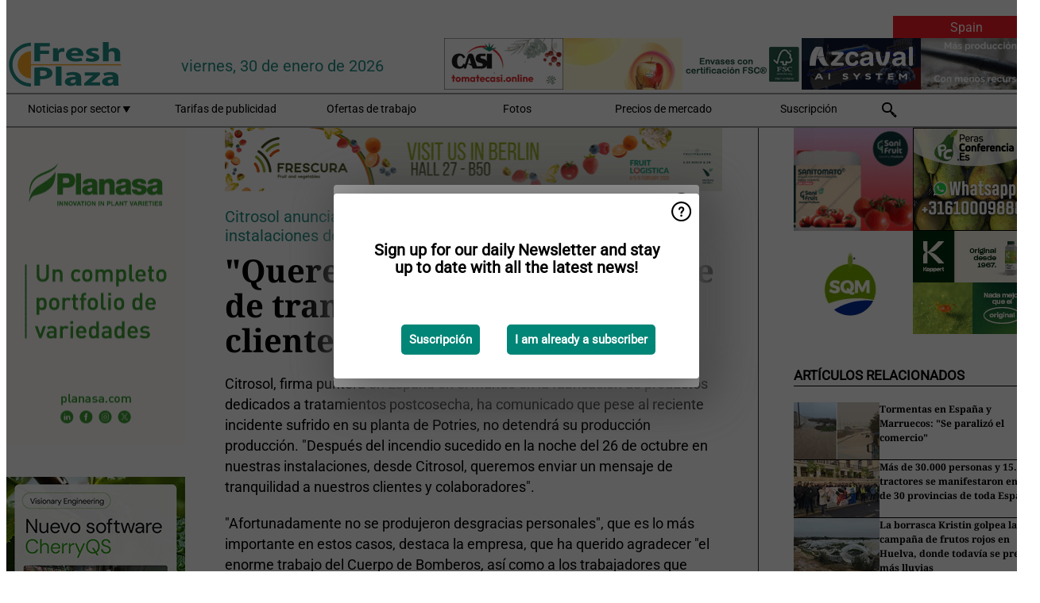

--- FILE ---
content_type: text/html; charset=utf-8
request_url: https://www.freshplaza.es/spain/article/9572273/queremos-enviar-un-mensaje-de-tranquilidad-a-nuestros-clientes-y-colaboradores/
body_size: 12384
content:

<!DOCTYPE html>
<html lang="es" xmlns:og="http://ogp.me/ns#" xmlns:fb="http://www.facebook.com/2008/fbml">

<head>
    <title>&quot;Queremos enviar un mensaje de tranquilidad a nuestros clientes y colaboradores&quot;</title>
    <meta name="Description" content="&quot;Queremos enviar un mensaje de tranquilidad a nuestros clientes y colaboradores&quot;"/>

    
        
<meta charset="utf-8"/>
    <meta name="Analytics" content="UA-16654970-5"/>
    <meta name="Keywords" content="fruta, hortalizas, verduras, pl&#xE1;tano, mango, manzana, pera, naranja, lim&#xF3;n, lima, mandarina, pomelo, kiwi, producir, pi&#xF1;a, uva, patata, nuez, ofertas de trabajo"/>
    <meta name="AnalyticsV4" content="G-K4H6R8KHH9"/>
    <meta name="UseNewWebsiteDesign" content="True"/>
<link rel="icon" type="image/svg+xml" href="/dist/img/fp-es/favicon.svg">
<link rel="icon" type="image/png" href="/dist/img/fp-es/favicon.png">
<link rel="stylesheet" media="screen" href="/dist/fp_es.css?v=4grBg-vagIrgMNfcVYP0WDd-Ckv1xET-wM5iqwczDKQ" />
<link rel="stylesheet" media="screen" href="/dist/styles.css?v=4UsJ4Q8iviRjnIMbOwmFEUoh0UOfGRDRy8AHk_MCS00" />
<link rel="stylesheet" media="print" href="/dist/print.css?v=CPGkEhT1Bbxu5cliLRG5hUg28JovFGATsNQ9DcFmp1o" />


    <script async src="https://www.googletagmanager.com/gtag/js?id=G-K4H6R8KHH9"></script>
    <script type="text/javascript">
        window.dataLayer = window.dataLayer || [];

        processUserQueryParams();
        const cookies = getCookies();

        gtag('js', new Date());
        gtag('config', 'G-K4H6R8KHH9', {
            cookie_flags: 'Secure;SameSite=None',
            user_id: cookies['u'],
            user_properties: {
                custom_user_id: cookies['u'],
                sector_id: cookies['s'],

                        user_edition: 'Spain',
                                },

                    edition: 'Spain',
                        });

        function gtag() {
            window.dataLayer.push(arguments);
        }

        function getCookies() {
            return Object.fromEntries(document.cookie.split('; ').map(value => value.split(/=(.*)/s).map(decodeURIComponent)))
        }

        function processUserQueryParams() {
            const userId = parseInt(popQueryParamFromLocation('u'), 10);
            if (userId) setUserParamCookie('u', userId);

            const sectorId = parseInt(popQueryParamFromLocation('s'), 10);
            if (sectorId) setUserParamCookie('s', sectorId);
        }

        function setUserParamCookie(name, value) {
            document.cookie = `${name}=${value}; SameSite=None; Secure; path=/; max-age=604800`;
        }

        function popQueryParamFromLocation(name) {
            const {queryParams, hash} = parseQueryAndHash();

            const queryParam = queryParams.get(name);
            queryParams.delete(name);
            const url = createUrl(window.location.pathname, queryParams, hash);

            window.history.replaceState({}, document.title, url);

            return queryParam;
        }

        function parseQueryAndHash() {
            const sanitizedQueryAndHash = (window.location.search + window.location.hash)
                .replace(/[a-zA-Z]+=###[A-Z]+###/g, '')
                .split('#');

            return {
                queryParams: new URLSearchParams(sanitizedQueryAndHash[0]),
                hash: sanitizedQueryAndHash[1] ? '#' + sanitizedQueryAndHash[1] : ''
            };
        }

        function createUrl(path, queryParams, hash) {
            const queryString = queryParams.toString() ? "?" + queryParams.toString() : "";
            return path + queryString + hash;
        }
    </script>





    <script type="text/javascript">
        !(function (cfg){function e(){cfg.onInit&&cfg.onInit(n)}var x,w,D,t,E,n,C=window,O=document,b=C.location,q="script",I="ingestionendpoint",L="disableExceptionTracking",j="ai.device.";"instrumentationKey"[x="toLowerCase"](),w="crossOrigin",D="POST",t="appInsightsSDK",E=cfg.name||"appInsights",(cfg.name||C[t])&&(C[t]=E),n=C[E]||function(g){var f=!1,m=!1,h={initialize:!0,queue:[],sv:"8",version:2,config:g};function v(e,t){var n={},i="Browser";function a(e){e=""+e;return 1===e.length?"0"+e:e}return n[j+"id"]=i[x](),n[j+"type"]=i,n["ai.operation.name"]=b&&b.pathname||"_unknown_",n["ai.internal.sdkVersion"]="javascript:snippet_"+(h.sv||h.version),{time:(i=new Date).getUTCFullYear()+"-"+a(1+i.getUTCMonth())+"-"+a(i.getUTCDate())+"T"+a(i.getUTCHours())+":"+a(i.getUTCMinutes())+":"+a(i.getUTCSeconds())+"."+(i.getUTCMilliseconds()/1e3).toFixed(3).slice(2,5)+"Z",iKey:e,name:"Microsoft.ApplicationInsights."+e.replace(/-/g,"")+"."+t,sampleRate:100,tags:n,data:{baseData:{ver:2}},ver:undefined,seq:"1",aiDataContract:undefined}}var n,i,t,a,y=-1,T=0,S=["js.monitor.azure.com","js.cdn.applicationinsights.io","js.cdn.monitor.azure.com","js0.cdn.applicationinsights.io","js0.cdn.monitor.azure.com","js2.cdn.applicationinsights.io","js2.cdn.monitor.azure.com","az416426.vo.msecnd.net"],o=g.url||cfg.src,r=function(){return s(o,null)};function s(d,t){if((n=navigator)&&(~(n=(n.userAgent||"").toLowerCase()).indexOf("msie")||~n.indexOf("trident/"))&&~d.indexOf("ai.3")&&(d=d.replace(/(\/)(ai\.3\.)([^\d]*)$/,function(e,t,n){return t+"ai.2"+n})),!1!==cfg.cr)for(var e=0;e<S.length;e++)if(0<d.indexOf(S[e])){y=e;break}var n,i=function(e){var a,t,n,i,o,r,s,c,u,l;h.queue=[],m||(0<=y&&T+1<S.length?(a=(y+T+1)%S.length,p(d.replace(/^(.*\/\/)([\w\.]*)(\/.*)$/,function(e,t,n,i){return t+S[a]+i})),T+=1):(f=m=!0,s=d,!0!==cfg.dle&&(c=(t=function(){var e,t={},n=g.connectionString;if(n)for(var i=n.split(";"),a=0;a<i.length;a++){var o=i[a].split("=");2===o.length&&(t[o[0][x]()]=o[1])}return t[I]||(e=(n=t.endpointsuffix)?t.location:null,t[I]="https://"+(e?e+".":"")+"dc."+(n||"services.visualstudio.com")),t}()).instrumentationkey||g.instrumentationKey||"",t=(t=(t=t[I])&&"/"===t.slice(-1)?t.slice(0,-1):t)?t+"/v2/track":g.endpointUrl,t=g.userOverrideEndpointUrl||t,(n=[]).push((i="SDK LOAD Failure: Failed to load Application Insights SDK script (See stack for details)",o=s,u=t,(l=(r=v(c,"Exception")).data).baseType="ExceptionData",l.baseData.exceptions=[{typeName:"SDKLoadFailed",message:i.replace(/\./g,"-"),hasFullStack:!1,stack:i+"\nSnippet failed to load ["+o+"] -- Telemetry is disabled\nHelp Link: https://go.microsoft.com/fwlink/?linkid=2128109\nHost: "+(b&&b.pathname||"_unknown_")+"\nEndpoint: "+u,parsedStack:[]}],r)),n.push((l=s,i=t,(u=(o=v(c,"Message")).data).baseType="MessageData",(r=u.baseData).message='AI (Internal): 99 message:"'+("SDK LOAD Failure: Failed to load Application Insights SDK script (See stack for details) ("+l+")").replace(/\"/g,"")+'"',r.properties={endpoint:i},o)),s=n,c=t,JSON&&((u=C.fetch)&&!cfg.useXhr?u(c,{method:D,body:JSON.stringify(s),mode:"cors"}):XMLHttpRequest&&((l=new XMLHttpRequest).open(D,c),l.setRequestHeader("Content-type","application/json"),l.send(JSON.stringify(s)))))))},a=function(e,t){m||setTimeout(function(){!t&&h.core||i()},500),f=!1},p=function(e){var n=O.createElement(q),e=(n.src=e,t&&(n.integrity=t),n.setAttribute("data-ai-name",E),cfg[w]);return!e&&""!==e||"undefined"==n[w]||(n[w]=e),n.onload=a,n.onerror=i,n.onreadystatechange=function(e,t){"loaded"!==n.readyState&&"complete"!==n.readyState||a(0,t)},cfg.ld&&cfg.ld<0?O.getElementsByTagName("head")[0].appendChild(n):setTimeout(function(){O.getElementsByTagName(q)[0].parentNode.appendChild(n)},cfg.ld||0),n};p(d)}cfg.sri&&(n=o.match(/^((http[s]?:\/\/.*\/)\w+(\.\d+){1,5})\.(([\w]+\.){0,2}js)$/))&&6===n.length?(d="".concat(n[1],".integrity.json"),i="@".concat(n[4]),l=window.fetch,t=function(e){if(!e.ext||!e.ext[i]||!e.ext[i].file)throw Error("Error Loading JSON response");var t=e.ext[i].integrity||null;s(o=n[2]+e.ext[i].file,t)},l&&!cfg.useXhr?l(d,{method:"GET",mode:"cors"}).then(function(e){return e.json()["catch"](function(){return{}})}).then(t)["catch"](r):XMLHttpRequest&&((a=new XMLHttpRequest).open("GET",d),a.onreadystatechange=function(){if(a.readyState===XMLHttpRequest.DONE)if(200===a.status)try{t(JSON.parse(a.responseText))}catch(e){r()}else r()},a.send())):o&&r();try{h.cookie=O.cookie}catch(k){}function e(e){for(;e.length;)!function(t){h[t]=function(){var e=arguments;f||h.queue.push(function(){h[t].apply(h,e)})}}(e.pop())}var c,u,l="track",d="TrackPage",p="TrackEvent",l=(e([l+"Event",l+"PageView",l+"Exception",l+"Trace",l+"DependencyData",l+"Metric",l+"PageViewPerformance","start"+d,"stop"+d,"start"+p,"stop"+p,"addTelemetryInitializer","setAuthenticatedUserContext","clearAuthenticatedUserContext","flush"]),h.SeverityLevel={Verbose:0,Information:1,Warning:2,Error:3,Critical:4},(g.extensionConfig||{}).ApplicationInsightsAnalytics||{});return!0!==g[L]&&!0!==l[L]&&(e(["_"+(c="onerror")]),u=C[c],C[c]=function(e,t,n,i,a){var o=u&&u(e,t,n,i,a);return!0!==o&&h["_"+c]({message:e,url:t,lineNumber:n,columnNumber:i,error:a,evt:C.event}),o},g.autoExceptionInstrumented=!0),h}(cfg.cfg),(C[E]=n).queue&&0===n.queue.length?(n.queue.push(e),n.trackPageView({})):e();})({
            src: "https://js.monitor.azure.com/scripts/b/ai.3.gbl.min.js",
            crossOrigin: "anonymous", 
            cfg: { 
                connectionString: "InstrumentationKey=ead8f278-3e59-48fa-8465-6896114d0cbc;IngestionEndpoint=https://westeurope-1.in.applicationinsights.azure.com/;LiveEndpoint=https://westeurope.livediagnostics.monitor.azure.com/"
            }
        });
    </script>


    <meta name="shareaholic:site_id" content="e6e7326ad9704285ce69d183a96abecd"/>
    <meta name="shareaholic:app_id" content="33123543"/>
    <script async src="https://cdn.shareaholic.net/assets/pub/shareaholic.js"></script>

<script defer src="//www.google.com/recaptcha/api.js?render=explicit"></script>
<script async src="//platform.twitter.com/widgets.js" charset="utf-8"></script>

<script defer type="text/javascript" src="/dist/app.js?v=33nQRrsSrLXgLEn4OkZJjwjG61pJSsuNz6ubCjgEtO4"></script>
    

    
    
<link rel="canonical" href="https://www.freshplaza.es/spain/article/9572273/queremos-enviar-un-mensaje-de-tranquilidad-a-nuestros-clientes-y-colaboradores/">

<!-- For Facebook -->
<meta property="og:title" content="&quot;Queremos enviar un mensaje de tranquilidad a nuestros clientes y colaboradores&quot;"/>
<meta property="og:description" content="Citrosol, firma puntera en Espa&#xF1;a en el mundo en la fabricaci&#xF3;n de productos dedicados a tratamientos postcosecha, ha comunicado que pese al reciente incidente sufrido en su planta de&#x2026;"/>
    <meta property="og:image" content="https://www.freshplaza.es/remote/https/agfstorage.blob.core.windows.net/misc/FP_es/2023/10/27/citrosol.jpg?preset=OgImage"/>
    <meta name="thumbnail" content="https://www.freshplaza.es/remote/https/agfstorage.blob.core.windows.net/misc/FP_es/2023/10/27/citrosol.jpg?preset=OgImage"/>
<meta property="og:type" content="article"/>
<meta property="og:url" content="https://www.freshplaza.es/spain/article/9572273/queremos-enviar-un-mensaje-de-tranquilidad-a-nuestros-clientes-y-colaboradores/"/>

<!-- For Twitter -->
<meta name="twitter:card" content="summary"/>
<meta name="twitter:title" content="&quot;Queremos enviar un mensaje de tranquilidad a nuestros clientes y colaboradores&quot;"/>
<meta name="twitter:description" content="Citrosol, firma puntera en Espa&#xF1;a en el mundo en la fabricaci&#xF3;n de productos dedicados a tratamientos postcosecha, ha comunicado que pese al reciente incidente sufrido en su planta de&#x2026;"/>
    <meta name="twitter:image" content="ImageViewModel { Path = https://agfstorage.blob.core.windows.net/misc/FP_es/2023/10/27/citrosol.jpg, Photographer = , IsExpired = False, Type = Other, Width = 135, Height = 100 }"/>


</head>

<body class="article-page">

    
<style>
.popupContent > p {
    padding-bottom:50px;
    font-size:20px;
    font-weight:bold;
    line-height:110%;
}

.popupContent > a {
    padding:10px;
    margin-left:30px;
    font-size: 15px;
}

.button {
    background: #008576;
    padding: 15px;
    text-align: center;
    border-radius: 5px;
    color: white;
    font-weight: bold;
}

.grey_background{
    background:rgba(0,0,0,.4);
    cursor:pointer;
    display:none;
    height:100%;
    position:fixed;
    text-align:center;
    top:0;
    width:100%;
    z-index:10000;
}
.grey_background .helper{
    display:inline-block;
    height:100%;
    vertical-align:middle;
}
.grey_background > div {
    background-color: #fff;
    box-shadow: 10px 10px 60px #555;
    display: inline-block;
    height: auto;
    max-width: 460px;
    min-height: 150px;
    vertical-align: middle;
    width: 60%;
    position: relative;
    border-radius: 4px;
    padding: 40px 5%;
}
.popupCloseButton {
    border-radius: 30px;
    cursor: pointer;
    display: inline-block;
    font-family: arial;
    font-weight: bold;
    position: absolute;
    top: 0px;
    right: 0px;
    font-size: 20px;
    line-height: 30px;
    width: 30px;
    height: 30px;
    text-align: center;
}
.popupCloseButton:hover {
    background-color: #ccc;
}
</style>

<div class="grey_background">
    <span class="helper"></span>
    <div style="padding:0;">
	<img width="25" class="popup-info icss icss-question" src="https://agfstorage.blob.core.windows.net/misc/question-icon-smaller.png" style="float:right;width:25px;padding:10px">
	<div class="popupContent" style="padding:40px;">
        <p>¡Suscríbase a nuestra newsletter y manténgase al día con las últimas noticias!</p>
        <a class="yes_subscribe button" href="/subscribe/">Suscribirse</a>
        <a class="yes_subscribe button">Ya soy suscriptor</a>
		<p class="popup-info-text" style="display:none;font-size:13px;color:red;padding:20px 0 0 0;">Está recibiendo este mensaje porque es la primera vez que visita nuestro sitio web. Si continúa recibiendo este mensaje, habilite las cookies en su navegador.</p>
    </div>
	</div>
</div>

        <div class="ad_block_warning">
    <span class="helper"></span>
	<div class="ad_block_container">
		<div class="ad_block_content">
			<p>Está usted usando un software que bloquea nuestros anuncios.</p>
<p>Ya que publicamos noticias gratuitamente, dependemos de los ingresos de nuestros banners. Por favor, le rogamos que desactive su bloqueador de anuncios y recargue la página para poder seguir visitando esta web.<br>¡Gracias!</p>
			<p>
				<a class="gelink" href="https://www.softwarehow.com/disable-adblock/">Haga clic aqu&#xED; para leer la gu&#xED;a de c&#xF3;mo desactivar su bloqueador de anuncios. </a>
			</p>
	    </div>
	</div>
</div>

    <div class="grey_background">
    <span class="helper"></span>
    <div style="padding:0;">
        <img width="25" class="popup-info icss icss-question" src="/dist/img/question-icon-smaller.png" style="float:right;width:25px;padding:10px" alt=""/>
        <div class="popupContent" style="padding:40px;">
            <p>Sign up for our daily Newsletter and stay up to date with all the latest news!</p>
            <a class="yes_subscribe button" href="/subscribe/">Suscripci&#xF3;n</a>
            <a class="yes_subscribe button">I am already a subscriber</a>
            <p class="popup-info-text" style="display:none;font-size:13px;color:red;padding:20px 0 0 0;">You are receiving this pop-up because this is the first time you are visiting our site. If you keep getting this message, please enable cookies in your browser.</p>
        </div>
    </div>
</div>


<div class="container">
    
        
<header class="site-header">
    <input type="hidden" id="block-ad-blockers" value="True"/>

        <div class="edition-selector">
            <nav class="ES">
                <span> Spain </span>
                <ul>
                        <li >
                            <a href="/edition/set/8/">Latin America</a>
                        </li>
                        <li >
                            <a href="/edition/set/7/">Spain</a>
                        </li>
                </ul>
            </nav>
        </div>

    <section class="logo-row">
        <a class="logo" href="/spain/">
            <img src="/dist/img/fp-es/logo.svg" alt=""/>
        </a>

        <time class="date" data-date="2026-01-31T00:00:01">
            viernes, 30 de enero de 2026
        </time>

        
    <aside class="banners cycle cycle5" data-cycle-delay="10000">
        <ul>
                <li>
                    
<a class="banner" href="/spain/click/60954/?utm_medium=website" rel="nofollow noopener" target="_blank">
        <img alt="" src="https://www.freshplaza.es/remote/https/agfstorage.blob.core.windows.net/banners/1749/Casi_dec23.gif?preset=HeaderBannerSmall" srcset="https://www.freshplaza.es/remote/https/agfstorage.blob.core.windows.net/banners/1749/Casi_dec23.gif?preset=HeaderBannerSmall 150w,https://www.freshplaza.es/remote/https/agfstorage.blob.core.windows.net/banners/1749/Casi_dec23.gif?preset=HeaderBannerMedium 225w,https://www.freshplaza.es/remote/https/agfstorage.blob.core.windows.net/banners/1749/Casi_dec23.gif?preset=HeaderBannerBig 300w" sizes="150px" />
</a>
                </li>
                <li>
                    
<a class="banner" href="/spain/click/66795/?utm_medium=website" rel="nofollow noopener" target="_blank">
        <img alt="" src="https://www.freshplaza.es/remote/https/agfstorage.blob.core.windows.net/banners/1803/Ambrosia_25_2.gif?preset=HeaderBannerSmall" srcset="https://www.freshplaza.es/remote/https/agfstorage.blob.core.windows.net/banners/1803/Ambrosia_25_2.gif?preset=HeaderBannerSmall 150w,https://www.freshplaza.es/remote/https/agfstorage.blob.core.windows.net/banners/1803/Ambrosia_25_2.gif?preset=HeaderBannerMedium 225w,https://www.freshplaza.es/remote/https/agfstorage.blob.core.windows.net/banners/1803/Ambrosia_25_2.gif?preset=HeaderBannerBig 300w" sizes="150px" />
</a>
                </li>
                <li>
                    
<a class="banner" href="/spain/click/58881/?utm_medium=website" rel="nofollow noopener" target="_blank">
        <img alt="" src="https://www.freshplaza.es/remote/https/agfstorage.blob.core.windows.net/banners/9917/AZUD_febrero_2024.gif?preset=HeaderBannerSmall" srcset="https://www.freshplaza.es/remote/https/agfstorage.blob.core.windows.net/banners/9917/AZUD_febrero_2024.gif?preset=HeaderBannerSmall 150w,https://www.freshplaza.es/remote/https/agfstorage.blob.core.windows.net/banners/9917/AZUD_febrero_2024.gif?preset=HeaderBannerMedium 225w,https://www.freshplaza.es/remote/https/agfstorage.blob.core.windows.net/banners/9917/AZUD_febrero_2024.gif?preset=HeaderBannerBig 300w" sizes="150px" />
</a>
                </li>
                <li>
                    
<a class="banner" href="/spain/click/63352/?utm_medium=website" rel="nofollow noopener" target="_blank">
        <img alt="" src="https://www.freshplaza.es/remote/https/agfstorage.blob.core.windows.net/banners/10347/PAMPOLS-envases-sostenibles-Freshplaza.gif?preset=HeaderBannerSmall" srcset="https://www.freshplaza.es/remote/https/agfstorage.blob.core.windows.net/banners/10347/PAMPOLS-envases-sostenibles-Freshplaza.gif?preset=HeaderBannerSmall 150w,https://www.freshplaza.es/remote/https/agfstorage.blob.core.windows.net/banners/10347/PAMPOLS-envases-sostenibles-Freshplaza.gif?preset=HeaderBannerMedium 225w,https://www.freshplaza.es/remote/https/agfstorage.blob.core.windows.net/banners/10347/PAMPOLS-envases-sostenibles-Freshplaza.gif?preset=HeaderBannerBig 300w" sizes="150px" />
</a>
                </li>
                <li>
                    
<a class="banner" href="/spain/click/69193/?utm_medium=website" rel="nofollow noopener" target="_blank">
        <img alt="" src="https://www.freshplaza.es/remote/https/agfstorage.blob.core.windows.net/banners/9505/Azcavalheader2026.gif?preset=HeaderBannerSmall" srcset="https://www.freshplaza.es/remote/https/agfstorage.blob.core.windows.net/banners/9505/Azcavalheader2026.gif?preset=HeaderBannerSmall 150w,https://www.freshplaza.es/remote/https/agfstorage.blob.core.windows.net/banners/9505/Azcavalheader2026.gif?preset=HeaderBannerMedium 225w,https://www.freshplaza.es/remote/https/agfstorage.blob.core.windows.net/banners/9505/Azcavalheader2026.gif?preset=HeaderBannerBig 300w" sizes="150px" />
</a>
                </li>
        </ul>

    </aside>

    </section>


    <nav class="main-navbar">
        <ul>
                    <li>
                        <a href="/">
                            Noticias por sector <i class="icss-triangle small rot180"></i>
                        </a>
                        <div class="dropdown">
                            <h2>Sectores</h2>
                            <ul>
                                    <li>
                                        <a href="/spain/sector/330/actualidad-empresas/">Actualidad empresas</a>
                                    </li>
                                    <li>
                                        <a href="/spain/sector/333/agenda/">Agenda</a>
                                    </li>
                                    <li>
                                        <a href="/spain/sector/341/bananos-platanos/">Bananos/Pl&#xE1;tanos</a>
                                    </li>
                                    <li>
                                        <a href="/spain/sector/329/citricos/">C&#xED;tricos</a>
                                    </li>
                                    <li>
                                        <a href="/spain/sector/349/curiosidades/">Curiosidades</a>
                                    </li>
                                    <li>
                                        <a href="/spain/sector/332/ecologico/">Ecol&#xF3;gico</a>
                                    </li>
                                    <li>
                                        <a href="/spain/sector/344/economia-y-mercados/">Econom&#xED;a y mercados</a>
                                    </li>
                                    <li>
                                        <a href="/spain/sector/345/envasado/">Envasado</a>
                                    </li>
                                    <li>
                                        <a href="/spain/sector/1656/especial-fruit-logistica/">Especial Fruit Logistica</a>
                                    </li>
                                    <li>
                                        <a href="/spain/sector/2043/especial-ruanda/">Especial Ruanda</a>
                                    </li>
                                    <li>
                                        <a href="/spain/sector/340/exoticos/">Ex&#xF3;ticos</a>
                                    </li>
                                    <li>
                                        <a href="/spain/sector/339/frutas/">Frutas</a>
                                    </li>
                                    <li>
                                        <a href="/spain/sector/343/frutos-secos/">Frutos secos</a>
                                    </li>
                                    <li>
                                        <a href="/spain/sector/327/hortalizas/">Hortalizas</a>
                                    </li>
                                    <li>
                                        <a href="/spain/sector/334/innovaciones/">Innovaciones</a>
                                    </li>
                                    <li>
                                        <a href="/spain/sector/337/invernaderos/">Invernaderos</a>
                                    </li>
                                    <li>
                                        <a href="/spain/sector/331/logistica/">Log&#xED;stica</a>
                                    </li>
                                    <li>
                                        <a href="/spain/sector/335/maquinaria/">Maquinaria</a>
                                    </li>
                                    <li>
                                        <a href="/spain/sector/348/mercado-global/">Mercado global</a>
                                    </li>
                                    <li>
                                        <a href="/spain/sector/328/patatas-cebollas-ajos/">Patatas, Cebollas &amp; Ajos</a>
                                    </li>
                                    <li>
                                        <a href="/spain/sector/2021/peru/">Per&#xFA;</a>
                                    </li>
                                    <li>
                                        <a href="/spain/sector/342/procesados/">Procesados</a>
                                    </li>
                                    <li>
                                        <a href="/spain/sector/346/retail/">Retail</a>
                                    </li>
                                    <li>
                                        <a href="/spain/sector/336/salud-y-seguridad-alimentaria/">Salud y Seguridad alimentaria</a>
                                    </li>
                                    <li>
                                        <a href="/spain/sector/338/sucesos/">Sucesos</a>
                                    </li>
                                    <li>
                                        <a href="/spain/sector/350/tropicales/">Tropicales</a>
                                    </li>
                                    <li>
                                        <a href="/spain/sector/1837/vineta/">Vi&#xF1;eta</a>
                                    </li>
                                    <li>
                                        <a href="/spain/sector/1639/visto-en-redes-sociales/">Visto en redes sociales</a>
                                    </li>
                            </ul>
                        </div>
                    </li>
                    <li>
                        <a href="/spain/content/advertise/">Tarifas de publicidad</a>
                    </li>
                    <li>
                        <a href="/spain/vacancies/">Ofertas de trabajo</a>
                    </li>
                    <li>
                        <a href="/spain/photos/">Fotos</a>
                    </li>
                    <li>
                        <a href="/spain/content/precios-de-mercado/">Precios de mercado</a>
                    </li>
                    <li>
                        <a href="/spain/subscribe/">Suscripci&#xF3;n</a>
                    </li>
            <li>
                <a href="/archive/">
                    <i class="icss-search"></i>
                </a>
            </li>
        </ul>
    </nav>
</header>
    

    <div class="row">
            <aside class="left-sidebar">
                
                
                    
        
<a class="banner" href="/spain/click/66276/?utm_medium=website" rel="nofollow noopener" target="_blank">
        <img alt="" src="https://www.freshplaza.es/remote/https/agfstorage.blob.core.windows.net/banners/10179/loira_hudson.gif?preset=SidebarLeftBannerSmall" srcset="https://www.freshplaza.es/remote/https/agfstorage.blob.core.windows.net/banners/10179/loira_hudson.gif?preset=SidebarLeftBannerSmall 225w,https://www.freshplaza.es/remote/https/agfstorage.blob.core.windows.net/banners/10179/loira_hudson.gif?preset=SidebarLeftBannerMedium 338w,https://www.freshplaza.es/remote/https/agfstorage.blob.core.windows.net/banners/10179/loira_hudson.gif?preset=SidebarLeftBannerBig 450w" sizes="225px" />
</a>
        
<a class="banner" href="/spain/click/65844/?utm_medium=website" rel="nofollow noopener" target="_blank">
        <img alt="" src="https://www.freshplaza.es/remote/https/agfstorage.blob.core.windows.net/banners/7987/Cherry_AI_web.gif?preset=SidebarLeftBannerSmall" srcset="https://www.freshplaza.es/remote/https/agfstorage.blob.core.windows.net/banners/7987/Cherry_AI_web.gif?preset=SidebarLeftBannerSmall 225w,https://www.freshplaza.es/remote/https/agfstorage.blob.core.windows.net/banners/7987/Cherry_AI_web.gif?preset=SidebarLeftBannerMedium 338w,https://www.freshplaza.es/remote/https/agfstorage.blob.core.windows.net/banners/7987/Cherry_AI_web.gif?preset=SidebarLeftBannerBig 450w" sizes="225px" />
</a>
        
<a class="banner" href="/spain/click/69024/?utm_medium=website" rel="nofollow noopener" target="_blank">
        <img alt="" src="https://www.freshplaza.es/remote/https/agfstorage.blob.core.windows.net/banners/6344/Orri26.gif?preset=SidebarLeftBannerSmall" srcset="https://www.freshplaza.es/remote/https/agfstorage.blob.core.windows.net/banners/6344/Orri26.gif?preset=SidebarLeftBannerSmall 225w,https://www.freshplaza.es/remote/https/agfstorage.blob.core.windows.net/banners/6344/Orri26.gif?preset=SidebarLeftBannerMedium 338w,https://www.freshplaza.es/remote/https/agfstorage.blob.core.windows.net/banners/6344/Orri26.gif?preset=SidebarLeftBannerBig 450w" sizes="225px" />
</a>
        
<a class="banner" href="/spain/click/66361/?utm_medium=website" rel="nofollow noopener" target="_blank">
        <img alt="" src="https://www.freshplaza.es/remote/https/agfstorage.blob.core.windows.net/banners/10641/sigal_haava.png?preset=SidebarLeftBannerSmall" srcset="https://www.freshplaza.es/remote/https/agfstorage.blob.core.windows.net/banners/10641/sigal_haava.png?preset=SidebarLeftBannerSmall 225w,https://www.freshplaza.es/remote/https/agfstorage.blob.core.windows.net/banners/10641/sigal_haava.png?preset=SidebarLeftBannerMedium 338w,https://www.freshplaza.es/remote/https/agfstorage.blob.core.windows.net/banners/10641/sigal_haava.png?preset=SidebarLeftBannerBig 450w" sizes="225px" />
</a>
        
<a class="banner" href="/spain/click/61859/?utm_medium=website" rel="nofollow noopener" target="_blank">
        <img alt="" src="https://www.freshplaza.es/remote/https/agfstorage.blob.core.windows.net/banners/1803/leanri24_web.gif?preset=SidebarLeftBannerSmall" srcset="https://www.freshplaza.es/remote/https/agfstorage.blob.core.windows.net/banners/1803/leanri24_web.gif?preset=SidebarLeftBannerSmall 225w,https://www.freshplaza.es/remote/https/agfstorage.blob.core.windows.net/banners/1803/leanri24_web.gif?preset=SidebarLeftBannerMedium 338w,https://www.freshplaza.es/remote/https/agfstorage.blob.core.windows.net/banners/1803/leanri24_web.gif?preset=SidebarLeftBannerBig 450w" sizes="225px" />
</a>
        
<a class="banner" href="/spain/click/69279/?utm_medium=website" rel="nofollow noopener" target="_blank">
        <img alt="" src="https://www.freshplaza.es/remote/https/agfstorage.blob.core.windows.net/banners/10883/Haiku.gif?preset=SidebarLeftBannerSmall" srcset="https://www.freshplaza.es/remote/https/agfstorage.blob.core.windows.net/banners/10883/Haiku.gif?preset=SidebarLeftBannerSmall 225w,https://www.freshplaza.es/remote/https/agfstorage.blob.core.windows.net/banners/10883/Haiku.gif?preset=SidebarLeftBannerMedium 338w,https://www.freshplaza.es/remote/https/agfstorage.blob.core.windows.net/banners/10883/Haiku.gif?preset=SidebarLeftBannerBig 450w" sizes="225px" />
</a>
        
    
<section>
    <h2>Anuncios</h2>
    <ul>
            <li>
                <a href="/spain/subscribe/">Clique aqu&#xED; para suscribirse a nuestra newsletter</a>
            </li>
        <li>
                <a href="https://www.facebook.com/freshplaza.es" target="_blank">
                    <img alt="Facebook" src="/dist/img/facebook.png">
                </a>
                <a href="https://www.twitter.com/FreshPlaza_es" target="_blank">
                    <img alt="Twitter" src="/dist/img/twitter.png">
                </a>
                <a href="https://www.linkedin.com/company/10457684/" target="_blank">
                    <img alt="Linkedin" src="/dist/img/linkedin.png">
                </a>
                <a href="https://www.FreshPlaza.es/spain/rss.xml/" target="_blank">
                    <img alt="Rss" src="/dist/img/rss.png">
                </a>
                <a href="https://www.instagram.com/freshplaza/" target="_blank">
                    <img alt="Instagram" src="/dist/img/instagram.png">
                </a>
        </li>
    </ul>
</section>

        
    
<section>
    <h2>Descargar nuestra app</h2>

    <ul>
        <li>
            <a href="https://play.google.com/store/apps/details?id=com.freshpublishers" target="_blank">
                <img alt="Download FreshPublishers on Google Play" class="app-download"
                     src="https://agfstorage.blob.core.windows.net/misc/App/ES/android.svg">
            </a>
        </li>
        <li>
            <a href="https://apps.apple.com/app/freshpublishers-com/id6743702508" target="_blank">
                <img alt="Download FreshPublishers on the App Store" class="app-download"
                     src="https://agfstorage.blob.core.windows.net/misc/App/ES/ios.svg">
            </a>
        </li>
    </ul>
</section>

        
<a class="banner" href="/spain/click/66612/?utm_medium=website" rel="nofollow noopener" target="_blank">
        <img alt="" src="https://www.freshplaza.es/remote/https/agfstorage.blob.core.windows.net/banners/4302/Hortidaily_es.gif?preset=SidebarLeftBannerSmall" srcset="https://www.freshplaza.es/remote/https/agfstorage.blob.core.windows.net/banners/4302/Hortidaily_es.gif?preset=SidebarLeftBannerSmall 225w,https://www.freshplaza.es/remote/https/agfstorage.blob.core.windows.net/banners/4302/Hortidaily_es.gif?preset=SidebarLeftBannerMedium 338w,https://www.freshplaza.es/remote/https/agfstorage.blob.core.windows.net/banners/4302/Hortidaily_es.gif?preset=SidebarLeftBannerBig 450w" sizes="225px" />
</a>
        
    

    <section>
        <h2>
            Oferta de trabajo
            <a href="/spain/Vacancies">&#x2192; Ver m&#xE1;s</a>
        </h2>

        <ul>
                <li>
                        <a href="/spain/vacancy/14348/senior-fruit-buyer/">Senior Fruit Buyer</a>
                </li>
        </ul>
    </section>


        
    <div data-ajax-widget-url="/widget/top/1020/"></div>

        
    <div data-ajax-widget-url="/widget/top/1019/"></div>

        
<section>
    <h2>Un poco de humor</h2>
    <a href="/spain/article/9804945/una-ventana-demasiado-limpia/">Una ventana demasiado limpia</a>
</section>

                
            </aside>
        


<main class="content" itemscope itemtype="http://schema.org/Article">

    
    <aside class="banners cycle cycle1" data-cycle-delay="15000">
        <ul>
                <li>
                    
<a class="banner" href="/spain/click/68345/?utm_medium=website" rel="nofollow noopener" target="_blank">
        <img alt="" src="https://www.freshplaza.es/remote/https/agfstorage.blob.core.windows.net/banners/10799/2026/frescura26.gif?preset=ContentBannerSmall" srcset="https://www.freshplaza.es/remote/https/agfstorage.blob.core.windows.net/banners/10799/2026/frescura26.gif?preset=ContentBannerSmall 625w,https://www.freshplaza.es/remote/https/agfstorage.blob.core.windows.net/banners/10799/2026/frescura26.gif?preset=ContentBannerMedium 938w,https://www.freshplaza.es/remote/https/agfstorage.blob.core.windows.net/banners/10799/2026/frescura26.gif?preset=ContentBannerBig 1250w" sizes="625px" />
</a>
                </li>
        </ul>

    </aside>


    <article class="full-article">
        <meta itemscope itemprop="mainEntityOfPage" itemType="https://schema.org/WebPage"
              itemid="article/9572273/queremos-enviar-un-mensaje-de-tranquilidad-a-nuestros-clientes-y-colaboradores"/>
        <meta itemprop="dateModified" content="2023-10-27T15:46:00.0000000"/>
        <meta itemprop="isFamilyFriendly" content="True"/>
            <div itemprop="image" itemscope itemtype="https://schema.org/ImageObject">
                <meta itemprop="url" content="ImageViewModel { Path = https://agfstorage.blob.core.windows.net/misc/FP_es/2023/10/27/citrosol.jpg, Photographer = , IsExpired = False, Type = Other, Width = 135, Height = 100 }"/>
            </div>
        <link rel="canonical" href="https://www.freshplaza.es/spain/article/9572273/queremos-enviar-un-mensaje-de-tranquilidad-a-nuestros-clientes-y-colaboradores/"/>

        <header>
                <div class="sub-title" itemprop="alternativeHeadline">Citrosol anuncia que seguir&#xE1; produciendo tras el incendio en sus instalaciones de Potries</div>
            <h1 itemprop="name headline">&quot;Queremos enviar un mensaje de tranquilidad a nuestros clientes y colaboradores&quot;</h1>
        </header>


        <main itemprop="articleBody">
            <p>Citrosol, firma puntera en España en el mundo en la fabricación de productos dedicados a tratamientos postcosecha, ha comunicado que pese al reciente incidente sufrido en su planta de Potries, no detendrá su producción producción. "Después del incendio sucedido en la noche del 26 de octubre en nuestras instalaciones, desde Citrosol, queremos enviar un mensaje de tranquilidad a nuestros clientes y colaboradores".</p> <p>"Afortunadamente no se produjeron desgracias personales", que es lo más importante en estos casos, destaca la empresa, que ha querido agradecer "el enorme trabajo del Cuerpo de Bomberos, así como a los trabajadores que estuvieron a su disposición colaborando con ellos, para que el incendio fuera controlado y extinguido".</p> <p>La compañía señala que ha puesto en marcha todas las medidas necesarias para reorganizar su proceso productivo, que se realizará tanto en las áreas de la planta de Potries que no han resultado afectadas por el fuego como en las instalaciones de Beniparrell que permanece activa. "Nuestros clientes pueden continuar recibiendo sus pedidos con normalidad".</p> <p>"Además, queremos agradecer el apoyo, solidaridad y muestras de cariño, recibidas de clientes, colaboradores, empresas cercanas y empresas del sector, así como del Ayuntamiento de Potries".</p> <p> </p> <p>Fuente: <a href="https://www.levante-emv.com/safor/2023/10/27/citrosol-potries-tranquiliza-trabajadores-clientes-93869345.html" target="_blank" rel="noopener">levante-emv.com</a></p>
        </main>

        <footer>

            Fecha de publicaci&#xF3;n:
            <time datetime="2023-10-27T15:46:00.0000000" itemprop="datePublished">
                vie. 27 oct. 2023
            </time>
            <br>


            <div itemprop="publisher" itemscope itemtype="https://schema.org/Organization">
                <meta itemprop="name" content="FreshPlaza.es"/>
                <div itemprop="logo" itemscope itemtype="https://schema.org/ImageObject">
                    <meta itemprop="url" content="/dist/img/fp-es/logo.svg"/>
                </div>
            </div>
        </footer>

        
    <aside class="banners cycle cycle1" data-cycle-delay="15000">
        <ul>
                <li>
                    
<a class="banner" href="/spain/click/50012/?utm_medium=website" rel="nofollow noopener" target="_blank">
        <img alt="" src="https://www.freshplaza.es/remote/https/agfstorage.blob.core.windows.net/banners/1946/Sett25ARANCEes100.gif?preset=ContentBannerSmall" srcset="https://www.freshplaza.es/remote/https/agfstorage.blob.core.windows.net/banners/1946/Sett25ARANCEes100.gif?preset=ContentBannerSmall 625w,https://www.freshplaza.es/remote/https/agfstorage.blob.core.windows.net/banners/1946/Sett25ARANCEes100.gif?preset=ContentBannerMedium 938w,https://www.freshplaza.es/remote/https/agfstorage.blob.core.windows.net/banners/1946/Sett25ARANCEes100.gif?preset=ContentBannerBig 1250w" sizes="625px" />
</a>
                </li>
        </ul>

    </aside>


        
    <div class="shareaholic-canvas" data-app="share_buttons" data-app-id="33123543"></div>

    </article>

        

<div class="related-articles-below-article">
    <h2>Art&#xED;culos relacionados
        <a href="/spain/sector/338/sucesos">&#x2192; Ver m&#xE1;s</a>
    </h2>

    <ul class="list">
            
<li>
    <a href="/spain/article/9806446/tormentas-en-espana-y-marruecos-se-paralizo-el-comercio/" draggable="false">
        <article>
                <img alt="" src="https://www.freshplaza.es/remote/https/agfstorage.blob.core.windows.net/misc/HD_es/2026/01/28/coag4.jpg?preset=SidebarArticleSmall" srcset="https://www.freshplaza.es/remote/https/agfstorage.blob.core.windows.net/misc/HD_es/2026/01/28/coag4.jpg?preset=SidebarArticleSmall 108w,https://www.freshplaza.es/remote/https/agfstorage.blob.core.windows.net/misc/HD_es/2026/01/28/coag4.jpg?preset=SidebarArticleMedium 216w,https://www.freshplaza.es/remote/https/agfstorage.blob.core.windows.net/misc/HD_es/2026/01/28/coag4.jpg?preset=SidebarArticleBig 324w" sizes="108px" />
            <h3>Tormentas en Espa&#xF1;a y Marruecos: &quot;Se paraliz&#xF3; el comercio&quot;</h3>
        </article>
    </a>
</li>
            
<li>
    <a href="/spain/article/9807060/mas-de-30-000-personas-y-15-000-tractores-se-manifestaron-en-mas-de-30-provincias-de-toda-espana/" draggable="false">
        <article>
                <img alt="" src="https://www.freshplaza.es/remote/https/agfstorage.blob.core.windows.net/misc/FP_es/2026/01/30/manifa_almeria2.jpg?preset=SidebarArticleSmall" srcset="https://www.freshplaza.es/remote/https/agfstorage.blob.core.windows.net/misc/FP_es/2026/01/30/manifa_almeria2.jpg?preset=SidebarArticleSmall 108w,https://www.freshplaza.es/remote/https/agfstorage.blob.core.windows.net/misc/FP_es/2026/01/30/manifa_almeria2.jpg?preset=SidebarArticleMedium 216w,https://www.freshplaza.es/remote/https/agfstorage.blob.core.windows.net/misc/FP_es/2026/01/30/manifa_almeria2.jpg?preset=SidebarArticleBig 324w" sizes="108px" />
            <h3>M&#xE1;s de 30.000 personas y 15.000 tractores se manifestaron en m&#xE1;s de 30 provincias de toda Espa&#xF1;a</h3>
        </article>
    </a>
</li>
            
<li>
    <a href="/spain/article/9806433/la-borrasca-kristin-golpea-la-campana-de-frutos-rojos-en-huelva-donde-todavia-se-preven-mas-lluvias/" draggable="false">
        <article>
                <img alt="" src="https://www.freshplaza.es/remote/https/agfstorage.blob.core.windows.net/misc/FP_es/2026/01/29/Kristin3.jpg?preset=SidebarArticleSmall" srcset="https://www.freshplaza.es/remote/https/agfstorage.blob.core.windows.net/misc/FP_es/2026/01/29/Kristin3.jpg?preset=SidebarArticleSmall 108w,https://www.freshplaza.es/remote/https/agfstorage.blob.core.windows.net/misc/FP_es/2026/01/29/Kristin3.jpg?preset=SidebarArticleMedium 216w,https://www.freshplaza.es/remote/https/agfstorage.blob.core.windows.net/misc/FP_es/2026/01/29/Kristin3.jpg?preset=SidebarArticleBig 324w" sizes="108px" />
            <h3>La borrasca Kristin golpea la campa&#xF1;a de frutos rojos en Huelva, donde todav&#xED;a se prev&#xE9;n m&#xE1;s lluvias</h3>
        </article>
    </a>
</li>
            
<li>
    <a href="/spain/article/9805535/las-autoridades-locales-deberian-haber-intervenido-mucho-antes/" draggable="false">
        <article>
                <img alt="" src="https://www.freshplaza.es/remote/https/agfstorage.blob.core.windows.net/misc/FP_de/2026/01/27/artis.jpg?preset=SidebarArticleSmall" srcset="https://www.freshplaza.es/remote/https/agfstorage.blob.core.windows.net/misc/FP_de/2026/01/27/artis.jpg?preset=SidebarArticleSmall 108w,https://www.freshplaza.es/remote/https/agfstorage.blob.core.windows.net/misc/FP_de/2026/01/27/artis.jpg?preset=SidebarArticleMedium 216w,https://www.freshplaza.es/remote/https/agfstorage.blob.core.windows.net/misc/FP_de/2026/01/27/artis.jpg?preset=SidebarArticleBig 324w" sizes="108px" />
            <h3>&quot;Las autoridades locales deber&#xED;an haber intervenido mucho antes&quot;</h3>
        </article>
    </a>
</li>
            
<li>
    <a href="/spain/article/9804897/una-tormenta-de-granizo-causa-danos-en-la-produccion-fruticola-del-alto-valle/" draggable="false">
        <article>
                <img alt="" src="https://www.freshplaza.es/remote/https/agfstorage.blob.core.windows.net/misc/StockPhotos/Pears/Pears_FP_img_0135.jpg?preset=SidebarArticleSmall" srcset="https://www.freshplaza.es/remote/https/agfstorage.blob.core.windows.net/misc/StockPhotos/Pears/Pears_FP_img_0135.jpg?preset=SidebarArticleSmall 108w,https://www.freshplaza.es/remote/https/agfstorage.blob.core.windows.net/misc/StockPhotos/Pears/Pears_FP_img_0135.jpg?preset=SidebarArticleMedium 216w,https://www.freshplaza.es/remote/https/agfstorage.blob.core.windows.net/misc/StockPhotos/Pears/Pears_FP_img_0135.jpg?preset=SidebarArticleBig 324w" sizes="108px" />
            <h3>Una tormenta de granizo causa da&#xF1;os en la producci&#xF3;n frut&#xED;cola del Alto Valle</h3>
        </article>
    </a>
</li>
            
<li>
    <a href="/spain/article/9804446/chile-declara-la-emergencia-agricola-en-nuble-y-biobio-por-los-incendios/" draggable="false">
        <article>
                <img alt="" src="https://www.freshplaza.es/remote/https/agfstorage.blob.core.windows.net/misc/FP_es/2026/01/23/chile1.jpeg?preset=SidebarArticleSmall" srcset="https://www.freshplaza.es/remote/https/agfstorage.blob.core.windows.net/misc/FP_es/2026/01/23/chile1.jpeg?preset=SidebarArticleSmall 108w,https://www.freshplaza.es/remote/https/agfstorage.blob.core.windows.net/misc/FP_es/2026/01/23/chile1.jpeg?preset=SidebarArticleMedium 216w,https://www.freshplaza.es/remote/https/agfstorage.blob.core.windows.net/misc/FP_es/2026/01/23/chile1.jpeg?preset=SidebarArticleBig 324w" sizes="108px" />
            <h3>Chile declara la emergencia agr&#xED;cola en &#xD1;uble y Biob&#xED;o por los incendios</h3>
        </article>
    </a>
</li>
            
<li>
    <a href="/spain/article/9803550/los-vientos-huracanados-paralizan-la-cosecha-de-citricos-en-etolia-acarnania-grecia/" draggable="false">
        <article>
                <img alt="" src="https://www.freshplaza.es/remote/https/agfstorage.blob.core.windows.net/misc/FP_com/2026/01/21/GFF1.jpg?preset=SidebarArticleSmall" srcset="https://www.freshplaza.es/remote/https/agfstorage.blob.core.windows.net/misc/FP_com/2026/01/21/GFF1.jpg?preset=SidebarArticleSmall 108w,https://www.freshplaza.es/remote/https/agfstorage.blob.core.windows.net/misc/FP_com/2026/01/21/GFF1.jpg?preset=SidebarArticleMedium 216w,https://www.freshplaza.es/remote/https/agfstorage.blob.core.windows.net/misc/FP_com/2026/01/21/GFF1.jpg?preset=SidebarArticleBig 324w" sizes="108px" />
            <h3>Los vientos huracanados paralizan la cosecha de c&#xED;tricos en Etolia-Acarnania, Grecia</h3>
        </article>
    </a>
</li>
            
<li>
    <a href="/spain/article/9803303/los-incendios-del-sur-de-chile-no-tienen-afectacion-directa-en-la-fruticultura/" draggable="false">
        <article>
                <img alt="" src="https://www.freshplaza.es/remote/https/agfstorage.blob.core.windows.net/misc/StockPhotos/Climate/Climate_FP_img_0099.jpg?preset=SidebarArticleSmall" srcset="https://www.freshplaza.es/remote/https/agfstorage.blob.core.windows.net/misc/StockPhotos/Climate/Climate_FP_img_0099.jpg?preset=SidebarArticleSmall 108w,https://www.freshplaza.es/remote/https/agfstorage.blob.core.windows.net/misc/StockPhotos/Climate/Climate_FP_img_0099.jpg?preset=SidebarArticleMedium 216w,https://www.freshplaza.es/remote/https/agfstorage.blob.core.windows.net/misc/StockPhotos/Climate/Climate_FP_img_0099.jpg?preset=SidebarArticleBig 324w" sizes="108px" />
            <h3>Los incendios del sur de Chile no tienen afectaci&#xF3;n directa en la fruticultura</h3>
        </article>
    </a>
</li>
            
<li>
    <a href="/spain/article/9803012/una-playa-britanica-queda-cubierta-de-patatas-y-cebollas-tras-un-incidente-en-un-carguero/" draggable="false">
        <article>
                <img alt="" src="https://www.freshplaza.es/remote/https/agfstorage.blob.core.windows.net/misc/StockPhotos/Onions/Onions_FP_img_0009.jpg?preset=SidebarArticleSmall" srcset="https://www.freshplaza.es/remote/https/agfstorage.blob.core.windows.net/misc/StockPhotos/Onions/Onions_FP_img_0009.jpg?preset=SidebarArticleSmall 108w,https://www.freshplaza.es/remote/https/agfstorage.blob.core.windows.net/misc/StockPhotos/Onions/Onions_FP_img_0009.jpg?preset=SidebarArticleMedium 216w,https://www.freshplaza.es/remote/https/agfstorage.blob.core.windows.net/misc/StockPhotos/Onions/Onions_FP_img_0009.jpg?preset=SidebarArticleBig 324w" sizes="108px" />
            <h3>Una playa brit&#xE1;nica queda cubierta de patatas y cebollas tras un incidente en un carguero</h3>
        </article>
    </a>
</li>
            
<li>
    <a href="/spain/article/9803015/los-agricultores-europeos-bloquean-los-accesos-al-pe-en-estrasburgo/" draggable="false">
        <article>
                <img alt="" src="https://www.freshplaza.es/remote/https/agfstorage.blob.core.windows.net/misc/FP_es/2026/01/20/strasbourg.jpg?preset=SidebarArticleSmall" srcset="https://www.freshplaza.es/remote/https/agfstorage.blob.core.windows.net/misc/FP_es/2026/01/20/strasbourg.jpg?preset=SidebarArticleSmall 108w,https://www.freshplaza.es/remote/https/agfstorage.blob.core.windows.net/misc/FP_es/2026/01/20/strasbourg.jpg?preset=SidebarArticleMedium 216w,https://www.freshplaza.es/remote/https/agfstorage.blob.core.windows.net/misc/FP_es/2026/01/20/strasbourg.jpg?preset=SidebarArticleBig 324w" sizes="108px" />
            <h3>Los agricultores europeos bloquean los accesos al PE en Estrasburgo</h3>
        </article>
    </a>
</li>
    </ul>
</div>

</main>


        
    
<aside class="right-sidebar-small right-sidebar">
                
    <aside class="banners" >
        <ul>
                <li>
                    
<a class="banner" href="/spain/click/67529/?utm_medium=website" rel="nofollow noopener" target="_blank">
        <img alt="" src="https://www.freshplaza.es/remote/https/agfstorage.blob.core.windows.net/banners/1908/sanitomato.gif?preset=SidebarRightGridBannerSmall" srcset="https://www.freshplaza.es/remote/https/agfstorage.blob.core.windows.net/banners/1908/sanitomato.gif?preset=SidebarRightGridBannerSmall 130w,https://www.freshplaza.es/remote/https/agfstorage.blob.core.windows.net/banners/1908/sanitomato.gif?preset=SidebarRightGridBannerMedium 195w,https://www.freshplaza.es/remote/https/agfstorage.blob.core.windows.net/banners/1908/sanitomato.gif?preset=SidebarRightGridBannerBig 260w" sizes="130px" />
</a>
                </li>
                <li>
                    
<a class="banner" href="/spain/click/58087/?utm_medium=website" rel="nofollow noopener" target="_blank">
        <img alt="" src="https://www.freshplaza.es/remote/https/agfstorage.blob.core.windows.net/banners/919/2024/2_GP_es.gif?preset=SidebarRightGridBannerSmall" srcset="https://www.freshplaza.es/remote/https/agfstorage.blob.core.windows.net/banners/919/2024/2_GP_es.gif?preset=SidebarRightGridBannerSmall 130w,https://www.freshplaza.es/remote/https/agfstorage.blob.core.windows.net/banners/919/2024/2_GP_es.gif?preset=SidebarRightGridBannerMedium 195w,https://www.freshplaza.es/remote/https/agfstorage.blob.core.windows.net/banners/919/2024/2_GP_es.gif?preset=SidebarRightGridBannerBig 260w" sizes="130px" />
</a>
                </li>
                <li>
                    
<a class="banner" href="/spain/click/66618/?utm_medium=website" rel="nofollow noopener" target="_blank">
        <img alt="" src="https://www.freshplaza.es/remote/https/agfstorage.blob.core.windows.net/banners/9763/GIF-Corporativo-Freshplaza-AGO-2025--IB.gif?preset=SidebarRightGridBannerSmall" srcset="https://www.freshplaza.es/remote/https/agfstorage.blob.core.windows.net/banners/9763/GIF-Corporativo-Freshplaza-AGO-2025--IB.gif?preset=SidebarRightGridBannerSmall 130w,https://www.freshplaza.es/remote/https/agfstorage.blob.core.windows.net/banners/9763/GIF-Corporativo-Freshplaza-AGO-2025--IB.gif?preset=SidebarRightGridBannerMedium 195w,https://www.freshplaza.es/remote/https/agfstorage.blob.core.windows.net/banners/9763/GIF-Corporativo-Freshplaza-AGO-2025--IB.gif?preset=SidebarRightGridBannerBig 260w" sizes="130px" />
</a>
                </li>
                <li>
                    
<a class="banner" href="/spain/click/60421/?utm_medium=website" rel="nofollow noopener" target="_blank">
        <img alt="" src="https://www.freshplaza.es/remote/https/agfstorage.blob.core.windows.net/banners/6978/koppert_oct24.jpg?preset=SidebarRightGridBannerSmall" srcset="https://www.freshplaza.es/remote/https/agfstorage.blob.core.windows.net/banners/6978/koppert_oct24.jpg?preset=SidebarRightGridBannerSmall 130w,https://www.freshplaza.es/remote/https/agfstorage.blob.core.windows.net/banners/6978/koppert_oct24.jpg?preset=SidebarRightGridBannerMedium 195w,https://www.freshplaza.es/remote/https/agfstorage.blob.core.windows.net/banners/6978/koppert_oct24.jpg?preset=SidebarRightGridBannerBig 260w" sizes="130px" />
</a>
                </li>
        </ul>

    </aside>

                
<section>
    <h2>Art&#xED;culos relacionados</h2>

    <ul class="list">
            
<li>
    <a href="/spain/article/9806446/tormentas-en-espana-y-marruecos-se-paralizo-el-comercio/" draggable="false">
        <article>
                <img alt="" src="https://www.freshplaza.es/remote/https/agfstorage.blob.core.windows.net/misc/HD_es/2026/01/28/coag4.jpg?preset=SidebarArticleSmall" srcset="https://www.freshplaza.es/remote/https/agfstorage.blob.core.windows.net/misc/HD_es/2026/01/28/coag4.jpg?preset=SidebarArticleSmall 108w,https://www.freshplaza.es/remote/https/agfstorage.blob.core.windows.net/misc/HD_es/2026/01/28/coag4.jpg?preset=SidebarArticleMedium 216w,https://www.freshplaza.es/remote/https/agfstorage.blob.core.windows.net/misc/HD_es/2026/01/28/coag4.jpg?preset=SidebarArticleBig 324w" sizes="108px" />
            <h3>Tormentas en Espa&#xF1;a y Marruecos: &quot;Se paraliz&#xF3; el comercio&quot;</h3>
        </article>
    </a>
</li>
            
<li>
    <a href="/spain/article/9807060/mas-de-30-000-personas-y-15-000-tractores-se-manifestaron-en-mas-de-30-provincias-de-toda-espana/" draggable="false">
        <article>
                <img alt="" src="https://www.freshplaza.es/remote/https/agfstorage.blob.core.windows.net/misc/FP_es/2026/01/30/manifa_almeria2.jpg?preset=SidebarArticleSmall" srcset="https://www.freshplaza.es/remote/https/agfstorage.blob.core.windows.net/misc/FP_es/2026/01/30/manifa_almeria2.jpg?preset=SidebarArticleSmall 108w,https://www.freshplaza.es/remote/https/agfstorage.blob.core.windows.net/misc/FP_es/2026/01/30/manifa_almeria2.jpg?preset=SidebarArticleMedium 216w,https://www.freshplaza.es/remote/https/agfstorage.blob.core.windows.net/misc/FP_es/2026/01/30/manifa_almeria2.jpg?preset=SidebarArticleBig 324w" sizes="108px" />
            <h3>M&#xE1;s de 30.000 personas y 15.000 tractores se manifestaron en m&#xE1;s de 30 provincias de toda Espa&#xF1;a</h3>
        </article>
    </a>
</li>
            
<li>
    <a href="/spain/article/9806433/la-borrasca-kristin-golpea-la-campana-de-frutos-rojos-en-huelva-donde-todavia-se-preven-mas-lluvias/" draggable="false">
        <article>
                <img alt="" src="https://www.freshplaza.es/remote/https/agfstorage.blob.core.windows.net/misc/FP_es/2026/01/29/Kristin3.jpg?preset=SidebarArticleSmall" srcset="https://www.freshplaza.es/remote/https/agfstorage.blob.core.windows.net/misc/FP_es/2026/01/29/Kristin3.jpg?preset=SidebarArticleSmall 108w,https://www.freshplaza.es/remote/https/agfstorage.blob.core.windows.net/misc/FP_es/2026/01/29/Kristin3.jpg?preset=SidebarArticleMedium 216w,https://www.freshplaza.es/remote/https/agfstorage.blob.core.windows.net/misc/FP_es/2026/01/29/Kristin3.jpg?preset=SidebarArticleBig 324w" sizes="108px" />
            <h3>La borrasca Kristin golpea la campa&#xF1;a de frutos rojos en Huelva, donde todav&#xED;a se prev&#xE9;n m&#xE1;s lluvias</h3>
        </article>
    </a>
</li>
            
<li>
    <a href="/spain/article/9805535/las-autoridades-locales-deberian-haber-intervenido-mucho-antes/" draggable="false">
        <article>
                <img alt="" src="https://www.freshplaza.es/remote/https/agfstorage.blob.core.windows.net/misc/FP_de/2026/01/27/artis.jpg?preset=SidebarArticleSmall" srcset="https://www.freshplaza.es/remote/https/agfstorage.blob.core.windows.net/misc/FP_de/2026/01/27/artis.jpg?preset=SidebarArticleSmall 108w,https://www.freshplaza.es/remote/https/agfstorage.blob.core.windows.net/misc/FP_de/2026/01/27/artis.jpg?preset=SidebarArticleMedium 216w,https://www.freshplaza.es/remote/https/agfstorage.blob.core.windows.net/misc/FP_de/2026/01/27/artis.jpg?preset=SidebarArticleBig 324w" sizes="108px" />
            <h3>&quot;Las autoridades locales deber&#xED;an haber intervenido mucho antes&quot;</h3>
        </article>
    </a>
</li>
            
<li>
    <a href="/spain/article/9804897/una-tormenta-de-granizo-causa-danos-en-la-produccion-fruticola-del-alto-valle/" draggable="false">
        <article>
                <img alt="" src="https://www.freshplaza.es/remote/https/agfstorage.blob.core.windows.net/misc/StockPhotos/Pears/Pears_FP_img_0135.jpg?preset=SidebarArticleSmall" srcset="https://www.freshplaza.es/remote/https/agfstorage.blob.core.windows.net/misc/StockPhotos/Pears/Pears_FP_img_0135.jpg?preset=SidebarArticleSmall 108w,https://www.freshplaza.es/remote/https/agfstorage.blob.core.windows.net/misc/StockPhotos/Pears/Pears_FP_img_0135.jpg?preset=SidebarArticleMedium 216w,https://www.freshplaza.es/remote/https/agfstorage.blob.core.windows.net/misc/StockPhotos/Pears/Pears_FP_img_0135.jpg?preset=SidebarArticleBig 324w" sizes="108px" />
            <h3>Una tormenta de granizo causa da&#xF1;os en la producci&#xF3;n frut&#xED;cola del Alto Valle</h3>
        </article>
    </a>
</li>
    </ul>
</section>
                
    <aside class="banners" >
        <ul>
                <li>
                    
<a class="banner" href="/spain/click/60463/?utm_medium=website" rel="nofollow noopener" target="_blank">
        <img alt="" src="https://www.freshplaza.es/remote/https/agfstorage.blob.core.windows.net/banners/10085/MOTILLA.gif?preset=SidebarRightGridBannerSmall" srcset="https://www.freshplaza.es/remote/https/agfstorage.blob.core.windows.net/banners/10085/MOTILLA.gif?preset=SidebarRightGridBannerSmall 130w,https://www.freshplaza.es/remote/https/agfstorage.blob.core.windows.net/banners/10085/MOTILLA.gif?preset=SidebarRightGridBannerMedium 195w,https://www.freshplaza.es/remote/https/agfstorage.blob.core.windows.net/banners/10085/MOTILLA.gif?preset=SidebarRightGridBannerBig 260w" sizes="130px" />
</a>
                </li>
                <li>
                    
<a class="banner" href="/spain/click/69114/?utm_medium=website" rel="nofollow noopener" target="_blank">
        <img alt="" src="https://www.freshplaza.es/storage/banners/1836/Cambayas_Granadas_FL26.gif" />
</a>
                </li>
                <li>
                    
<a class="banner" href="/spain/click/68356/?utm_medium=website" rel="nofollow noopener" target="_blank">
        <img alt="" src="https://www.freshplaza.es/remote/https/agfstorage.blob.core.windows.net/banners/8555/Citricom25.gif?preset=SidebarRightGridBannerSmall" srcset="https://www.freshplaza.es/remote/https/agfstorage.blob.core.windows.net/banners/8555/Citricom25.gif?preset=SidebarRightGridBannerSmall 130w,https://www.freshplaza.es/remote/https/agfstorage.blob.core.windows.net/banners/8555/Citricom25.gif?preset=SidebarRightGridBannerMedium 195w,https://www.freshplaza.es/remote/https/agfstorage.blob.core.windows.net/banners/8555/Citricom25.gif?preset=SidebarRightGridBannerBig 260w" sizes="130px" />
</a>
                </li>
                <li>
                    
<a class="banner" href="/spain/click/48124/?utm_medium=website" rel="nofollow noopener" target="_blank">
        <img alt="" src="https://www.freshplaza.es/remote/https/agfstorage.blob.core.windows.net/banners/1895/hernandorena_22.gif?preset=SidebarRightGridBannerSmall" srcset="https://www.freshplaza.es/remote/https/agfstorage.blob.core.windows.net/banners/1895/hernandorena_22.gif?preset=SidebarRightGridBannerSmall 130w,https://www.freshplaza.es/remote/https/agfstorage.blob.core.windows.net/banners/1895/hernandorena_22.gif?preset=SidebarRightGridBannerMedium 195w,https://www.freshplaza.es/remote/https/agfstorage.blob.core.windows.net/banners/1895/hernandorena_22.gif?preset=SidebarRightGridBannerBig 260w" sizes="130px" />
</a>
                </li>
                <li>
                    
<a class="banner" href="/spain/click/69025/?utm_medium=website" rel="nofollow noopener" target="_blank">
        <img alt="" src="https://www.freshplaza.es/remote/https/agfstorage.blob.core.windows.net/banners/8478/Mbc26.gif?preset=SidebarRightGridBannerSmall" srcset="https://www.freshplaza.es/remote/https/agfstorage.blob.core.windows.net/banners/8478/Mbc26.gif?preset=SidebarRightGridBannerSmall 130w,https://www.freshplaza.es/remote/https/agfstorage.blob.core.windows.net/banners/8478/Mbc26.gif?preset=SidebarRightGridBannerMedium 195w,https://www.freshplaza.es/remote/https/agfstorage.blob.core.windows.net/banners/8478/Mbc26.gif?preset=SidebarRightGridBannerBig 260w" sizes="130px" />
</a>
                </li>
        </ul>

    </aside>

                
<section>
    <h2>Art&#xED;culos relacionados</h2>

    <ul class="list">
            
<li>
    <a href="/spain/article/9804446/chile-declara-la-emergencia-agricola-en-nuble-y-biobio-por-los-incendios/" draggable="false">
        <article>
                <img alt="" src="https://www.freshplaza.es/remote/https/agfstorage.blob.core.windows.net/misc/FP_es/2026/01/23/chile1.jpeg?preset=SidebarArticleSmall" srcset="https://www.freshplaza.es/remote/https/agfstorage.blob.core.windows.net/misc/FP_es/2026/01/23/chile1.jpeg?preset=SidebarArticleSmall 108w,https://www.freshplaza.es/remote/https/agfstorage.blob.core.windows.net/misc/FP_es/2026/01/23/chile1.jpeg?preset=SidebarArticleMedium 216w,https://www.freshplaza.es/remote/https/agfstorage.blob.core.windows.net/misc/FP_es/2026/01/23/chile1.jpeg?preset=SidebarArticleBig 324w" sizes="108px" />
            <h3>Chile declara la emergencia agr&#xED;cola en &#xD1;uble y Biob&#xED;o por los incendios</h3>
        </article>
    </a>
</li>
            
<li>
    <a href="/spain/article/9803550/los-vientos-huracanados-paralizan-la-cosecha-de-citricos-en-etolia-acarnania-grecia/" draggable="false">
        <article>
                <img alt="" src="https://www.freshplaza.es/remote/https/agfstorage.blob.core.windows.net/misc/FP_com/2026/01/21/GFF1.jpg?preset=SidebarArticleSmall" srcset="https://www.freshplaza.es/remote/https/agfstorage.blob.core.windows.net/misc/FP_com/2026/01/21/GFF1.jpg?preset=SidebarArticleSmall 108w,https://www.freshplaza.es/remote/https/agfstorage.blob.core.windows.net/misc/FP_com/2026/01/21/GFF1.jpg?preset=SidebarArticleMedium 216w,https://www.freshplaza.es/remote/https/agfstorage.blob.core.windows.net/misc/FP_com/2026/01/21/GFF1.jpg?preset=SidebarArticleBig 324w" sizes="108px" />
            <h3>Los vientos huracanados paralizan la cosecha de c&#xED;tricos en Etolia-Acarnania, Grecia</h3>
        </article>
    </a>
</li>
            
<li>
    <a href="/spain/article/9803303/los-incendios-del-sur-de-chile-no-tienen-afectacion-directa-en-la-fruticultura/" draggable="false">
        <article>
                <img alt="" src="https://www.freshplaza.es/remote/https/agfstorage.blob.core.windows.net/misc/StockPhotos/Climate/Climate_FP_img_0099.jpg?preset=SidebarArticleSmall" srcset="https://www.freshplaza.es/remote/https/agfstorage.blob.core.windows.net/misc/StockPhotos/Climate/Climate_FP_img_0099.jpg?preset=SidebarArticleSmall 108w,https://www.freshplaza.es/remote/https/agfstorage.blob.core.windows.net/misc/StockPhotos/Climate/Climate_FP_img_0099.jpg?preset=SidebarArticleMedium 216w,https://www.freshplaza.es/remote/https/agfstorage.blob.core.windows.net/misc/StockPhotos/Climate/Climate_FP_img_0099.jpg?preset=SidebarArticleBig 324w" sizes="108px" />
            <h3>Los incendios del sur de Chile no tienen afectaci&#xF3;n directa en la fruticultura</h3>
        </article>
    </a>
</li>
            
<li>
    <a href="/spain/article/9803012/una-playa-britanica-queda-cubierta-de-patatas-y-cebollas-tras-un-incidente-en-un-carguero/" draggable="false">
        <article>
                <img alt="" src="https://www.freshplaza.es/remote/https/agfstorage.blob.core.windows.net/misc/StockPhotos/Onions/Onions_FP_img_0009.jpg?preset=SidebarArticleSmall" srcset="https://www.freshplaza.es/remote/https/agfstorage.blob.core.windows.net/misc/StockPhotos/Onions/Onions_FP_img_0009.jpg?preset=SidebarArticleSmall 108w,https://www.freshplaza.es/remote/https/agfstorage.blob.core.windows.net/misc/StockPhotos/Onions/Onions_FP_img_0009.jpg?preset=SidebarArticleMedium 216w,https://www.freshplaza.es/remote/https/agfstorage.blob.core.windows.net/misc/StockPhotos/Onions/Onions_FP_img_0009.jpg?preset=SidebarArticleBig 324w" sizes="108px" />
            <h3>Una playa brit&#xE1;nica queda cubierta de patatas y cebollas tras un incidente en un carguero</h3>
        </article>
    </a>
</li>
            
<li>
    <a href="/spain/article/9803015/los-agricultores-europeos-bloquean-los-accesos-al-pe-en-estrasburgo/" draggable="false">
        <article>
                <img alt="" src="https://www.freshplaza.es/remote/https/agfstorage.blob.core.windows.net/misc/FP_es/2026/01/20/strasbourg.jpg?preset=SidebarArticleSmall" srcset="https://www.freshplaza.es/remote/https/agfstorage.blob.core.windows.net/misc/FP_es/2026/01/20/strasbourg.jpg?preset=SidebarArticleSmall 108w,https://www.freshplaza.es/remote/https/agfstorage.blob.core.windows.net/misc/FP_es/2026/01/20/strasbourg.jpg?preset=SidebarArticleMedium 216w,https://www.freshplaza.es/remote/https/agfstorage.blob.core.windows.net/misc/FP_es/2026/01/20/strasbourg.jpg?preset=SidebarArticleBig 324w" sizes="108px" />
            <h3>Los agricultores europeos bloquean los accesos al PE en Estrasburgo</h3>
        </article>
    </a>
</li>
    </ul>
</section>
                
<section>
    <h2>
        &#xDA;ltimos reportajes fotogr&#xE1;ficos
        <a href="/spain/photos/">&#x2192; Ver m&#xE1;s</a>
    </h2>
    <ul class="grid">
            <li>
                <a href="/spain/photos/album/12865/ifpa-anaheim-2025-america-latina/" draggable="false">
                    <article>
                        <img alt="" src="https://www.freshplaza.es/remote/https/agfstorage.blob.core.windows.net/fp-es/photos/12865/482943/IMG_2549.JPG?preset=SidebarAlbumSmall" srcset="https://www.freshplaza.es/remote/https/agfstorage.blob.core.windows.net/fp-es/photos/12865/482943/IMG_2549.JPG?preset=SidebarAlbumSmall 229w,https://www.freshplaza.es/remote/https/agfstorage.blob.core.windows.net/fp-es/photos/12865/482943/IMG_2549.JPG?preset=SidebarAlbumMedium 344w,https://www.freshplaza.es/remote/https/agfstorage.blob.core.windows.net/fp-es/photos/12865/482943/IMG_2549.JPG?preset=SidebarAlbumBig 458w" sizes="229px" />
                        <h3>IFPA Anaheim 2025 Am&#xE9;rica Latina</h3>
                    </article>
                </a>
            </li>
            <li>
                <a href="/spain/photos/album/12846/fruit-attraction-2025-espana/" draggable="false">
                    <article>
                        <img alt="" src="https://www.freshplaza.es/remote/https/agfstorage.blob.core.windows.net/fp-es/photos/12846/109/DSC_0456.JPG?preset=SidebarAlbumSmall" srcset="https://www.freshplaza.es/remote/https/agfstorage.blob.core.windows.net/fp-es/photos/12846/109/DSC_0456.JPG?preset=SidebarAlbumSmall 229w,https://www.freshplaza.es/remote/https/agfstorage.blob.core.windows.net/fp-es/photos/12846/109/DSC_0456.JPG?preset=SidebarAlbumMedium 344w,https://www.freshplaza.es/remote/https/agfstorage.blob.core.windows.net/fp-es/photos/12846/109/DSC_0456.JPG?preset=SidebarAlbumBig 458w" sizes="229px" />
                        <h3>Fruit Attraction 2025 Espa&#xF1;a</h3>
                    </article>
                </a>
            </li>
            <li>
                <a href="/spain/photos/album/12840/fruit-attraction-2025-america-latina/" draggable="false">
                    <article>
                        <img alt="" src="https://www.freshplaza.es/remote/https/agfstorage.blob.core.windows.net/fp-es/photos/12840/482943/IMG_2304.JPG?preset=SidebarAlbumSmall" srcset="https://www.freshplaza.es/remote/https/agfstorage.blob.core.windows.net/fp-es/photos/12840/482943/IMG_2304.JPG?preset=SidebarAlbumSmall 229w,https://www.freshplaza.es/remote/https/agfstorage.blob.core.windows.net/fp-es/photos/12840/482943/IMG_2304.JPG?preset=SidebarAlbumMedium 344w,https://www.freshplaza.es/remote/https/agfstorage.blob.core.windows.net/fp-es/photos/12840/482943/IMG_2304.JPG?preset=SidebarAlbumBig 458w" sizes="229px" />
                        <h3>Fruit Attraction 2025 Am&#xE9;rica Latina</h3>
                    </article>
                </a>
            </li>
            <li>
                <a href="/spain/photos/album/12802/asia-fruit-logistica-2025-america-latina/" draggable="false">
                    <article>
                        <img alt="" src="https://www.freshplaza.es/remote/https/agfstorage.blob.core.windows.net/fp-es/photos/12802/482943/IMG_2017.JPG?preset=SidebarAlbumSmall" srcset="https://www.freshplaza.es/remote/https/agfstorage.blob.core.windows.net/fp-es/photos/12802/482943/IMG_2017.JPG?preset=SidebarAlbumSmall 229w,https://www.freshplaza.es/remote/https/agfstorage.blob.core.windows.net/fp-es/photos/12802/482943/IMG_2017.JPG?preset=SidebarAlbumMedium 344w,https://www.freshplaza.es/remote/https/agfstorage.blob.core.windows.net/fp-es/photos/12802/482943/IMG_2017.JPG?preset=SidebarAlbumBig 458w" sizes="229px" />
                        <h3>Asia Fruit Logistica 2025 America Latina</h3>
                    </article>
                </a>
            </li>
    </ul>
</section>
</aside>

    </div>

    

    
        
<footer>
    <nav>
                <ul class="footer-list">
                    <li class="footer-header">Freshpublishers FreshPlaza.es</li>
                        <li class="footer-item">
                            <a href="/spain/content/contact/">Contacto</a>
                        </li>
                        <li class="footer-item">
                            <a href="/cdn-cgi/l/email-protection#620b0c040d22041007110a120e0318034c0711">Trabaja en Freshplaza.es</a>
                        </li>
                        <li class="footer-item">
                            <a href="/spain/content/app/">App</a>
                        </li>
                </ul>
                <ul class="footer-list">
                    <li class="footer-header">Sitios asociados</li>
                        <li class="footer-item">
                            <a href="https://www.AGF.nl">AGF.nl</a>
                        </li>
                        <li class="footer-item">
                            <a href="https://www.Freshplaza.com">Freshplaza.com</a>
                        </li>
                        <li class="footer-item">
                            <a href="https://www.Freshplaza.it">Freshplaza.it</a>
                        </li>
                        <li class="footer-item">
                            <a href="https://www.Freshplaza.de">Freshplaza.de</a>
                        </li>
                        <li class="footer-item">
                            <a href="https://www.Freshplaza.fr">Freshplaza.fr</a>
                        </li>
                        <li class="footer-item">
                            <a href="https://www.Freshplaza.cn">Freshplaza.cn</a>
                        </li>
                </ul>
                <ul class="footer-list">
                    <li class="footer-header"></li>
                        <li class="footer-item">
                            <a href="https://www.Hortidaily.com">Hortidaily.com</a>
                        </li>
                        <li class="footer-item">
                            <a href="https://www.Hortidaily.es">Hortidaily.es</a>
                        </li>
                        <li class="footer-item">
                            <a href="https://www.Verticalfarmdaily.com">Verticalfarmdaily.com</a>
                        </li>
                        <li class="footer-item">
                            <a href="https://www.Floraldaily.com">Floraldaily.com</a>
                        </li>
                </ul>
                <ul class="footer-list">
                    <li class="footer-header">Contacto</li>
                        <li class="footer-item">
                            <a href="/spain/content/advertise/">Tarifas de publicidad</a>
                        </li>
                        <li class="footer-item">
                            <a href="/cdn-cgi/l/email-protection#deb7b0b8b19eb8acbbadb6aeb2bfa4bff0bbad">Correo electr&#xF3;nico</a>
                        </li>
                        <li class="footer-item">
                            <a href="/spain/subscribe/">Suscripci&#xF3;n</a>
                        </li>
                </ul>
                <ul class="footer-list">
                    <li class="footer-header">T&#xE9;rminos de uso</li>
                        <li class="footer-item">
                            <a href="/spain/content/privacy/">Privacidad</a>
                        </li>
                </ul>
    </nav>

    <p class="trademark">FreshPublishers &#xA9; 2005-2026 FreshPlaza.es</p>
</footer>
    
</div>




<script data-cfasync="false" src="/cdn-cgi/scripts/5c5dd728/cloudflare-static/email-decode.min.js"></script><script defer src="https://static.cloudflareinsights.com/beacon.min.js/vcd15cbe7772f49c399c6a5babf22c1241717689176015" integrity="sha512-ZpsOmlRQV6y907TI0dKBHq9Md29nnaEIPlkf84rnaERnq6zvWvPUqr2ft8M1aS28oN72PdrCzSjY4U6VaAw1EQ==" data-cf-beacon='{"version":"2024.11.0","token":"c8dc6f1a25a5494aac692ff030e453b2","server_timing":{"name":{"cfCacheStatus":true,"cfEdge":true,"cfExtPri":true,"cfL4":true,"cfOrigin":true,"cfSpeedBrain":true},"location_startswith":null}}' crossorigin="anonymous"></script>
</body>
</html>